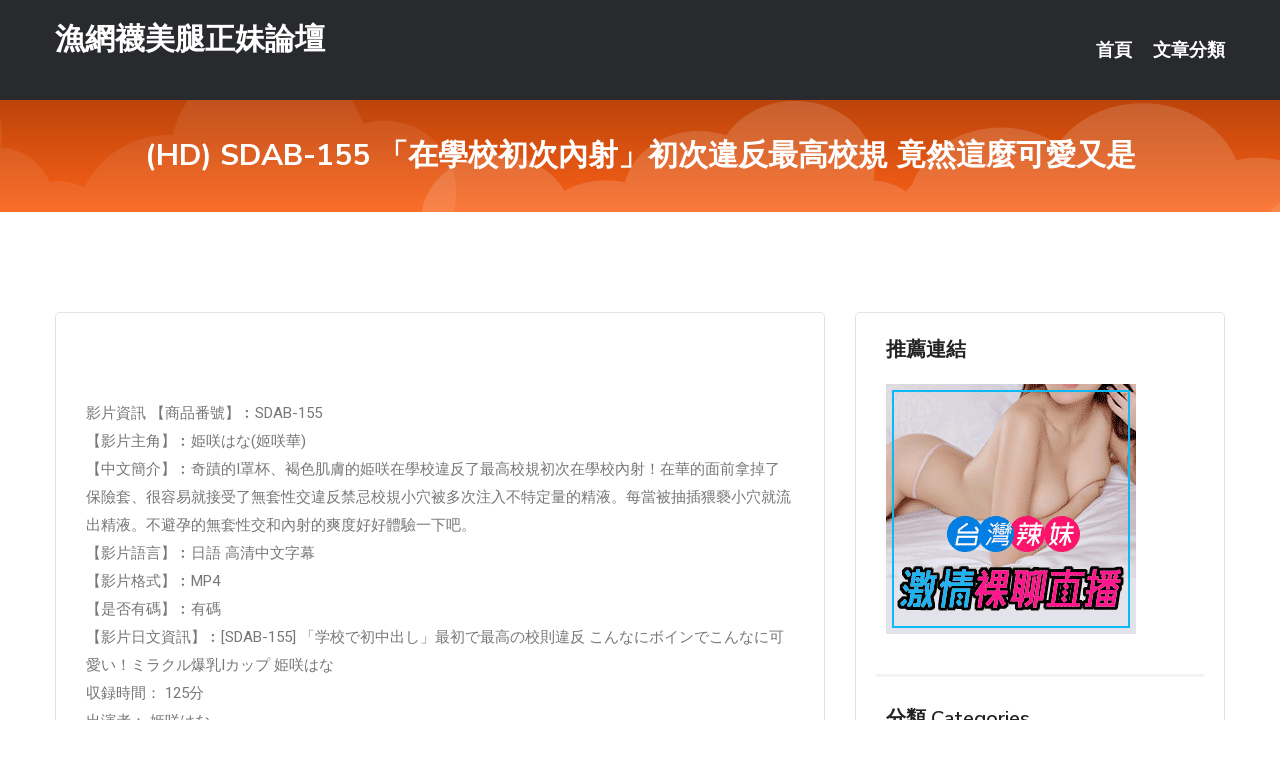

--- FILE ---
content_type: text/html; charset=UTF-8
request_url: http://www.sk55hh.com/post/34837.html
body_size: 18781
content:
<!DOCTYPE html>
<html lang="zh-Hant-TW">
<head>
<meta charset="utf-8">
<title>(HD) SDAB-155 「在學校初次內射」初次違反最高校規 竟然這麼可愛又是-漁網襪美腿正妹論壇</title>
<!-- Stylesheets -->
<link href="/css/bootstrap.css" rel="stylesheet">
<link href="/css/style.css" rel="stylesheet">
<link href="/css/responsive.css" rel="stylesheet">
<link href="/css/custom.css" rel="stylesheet">  
<!-- Responsive -->
<meta http-equiv="X-UA-Compatible" content="IE=edge">
<meta name="viewport" content="width=device-width, initial-scale=1.0, maximum-scale=1.0, user-scalable=0">
<!--[if lt IE 9]><script src="https://cdnjs.cloudflare.com/ajax/libs/html5shiv/3.7.3/html5shiv.js"></script><![endif]-->
<!--[if lt IE 9]><script src="/js/respond.js"></script><![endif]-->
</head>

<body>


<div class="page-wrapper">
    
    <!-- Main Header-->
    <header class="main-header header-style-one">
      
        <div class="upper-header">
            <div class="auto-container">
                <div class="main-box clearfix">
                    <div class="logo-box">
                        <div class="logo"><a href="/">漁網襪美腿正妹論壇</a></div>
                    </div>

                    <div class="nav-outer clearfix">
                        <!-- Main Menu -->
                        <nav class="main-menu navbar-expand-md">
                            <div class="navbar-header">
                                <!-- Toggle Button -->      
                                <button class="navbar-toggler" type="button" data-toggle="collapse" data-target="#navbarSupportedContent" aria-controls="navbarSupportedContent" aria-expanded="false" aria-label="Toggle navigation">
                                    <span class="icofont-navigation-menu"></span> 
								</button>
                            </div>
                            
                            <div class="collapse navbar-collapse clearfix" id="navbarSupportedContent">
                                <ul class="navigation navbar-nav default-hover">
                                    
                                    <li><a href="/">首頁</a></li>
                                    <li class="dropdown"><a href="#">文章分類</a>
                                        <ul>
										<li><a href="/bbs/絲襪美腿">絲襪美腿</a></li><li><a href="/bbs/視訊聊天">視訊聊天</a></li><li><a href="/bbs/健康醫藥">健康醫藥</a></li><li><a href="/bbs/養生觀念">養生觀念</a></li><li><a href="/bbs/育兒分享">育兒分享</a></li><li><a href="/bbs/寵物愛好">寵物愛好</a></li><li><a href="/bbs/娛樂話題">娛樂話題</a></li><li><a href="/bbs/遊戲空間">遊戲空間</a></li><li><a href="/bbs/動漫天地">動漫天地</a></li><li><a href="/bbs/科學新知">科學新知</a></li><li><a href="/bbs/歷史縱橫">歷史縱橫</a></li><li><a href="/bbs/幽默搞笑">幽默搞笑</a></li><li><a href="/bbs/八卦奇聞">八卦奇聞</a></li><li><a href="/bbs/日本AV女優">日本AV女優</a></li><li><a href="/bbs/性愛話題">性愛話題</a></li><li><a href="/bbs/正妹自拍">正妹自拍</a></li><li><a href="/bbs/男女情感">男女情感</a></li><li><a href="/bbs/美女模特">美女模特</a></li><li><a href="/bbs/Av影片">Av影片</a></li>                                        </ul>
                                    </li>
									 
                                </ul>
                            </div>
                        </nav><!-- Main Menu End-->                        
                        <!-- Main Menu End-->
                    </div>
                </div>
            </div>
        </div>

        <!--Sticky Header-->
        <div class="sticky-header">
            <div class="auto-container clearfix">
                <!--Logo-->
                <div class="logo pull-left">
                    <a href="/">漁網襪美腿正妹論壇</a>
                </div>
                
                <!--Right Col-->
                <div class="right-col pull-right">
                    <!-- Main Menu -->
                    <nav class="main-menu navbar-expand-md">
                        <button class="button navbar-toggler" type="button" data-toggle="collapse" data-target="#navbarSupportedContent1" aria-controls="navbarSupportedContent" aria-expanded="false" aria-label="Toggle navigation">
                            <span class="icon-bar"></span>
                            <span class="icon-bar"></span>
                            <span class="icon-bar"></span>
                        </button>

                          <div class="collapse navbar-collapse" id="navbarSupportedContent1">
                            <ul class="navigation navbar-nav default-hover">
                                    
                                    <li><a href="/">首頁</a></li>
                                    <li class="dropdown"><a href="#">文章分類</a>
                                        <ul>
											<li><a href="/bbs/絲襪美腿">絲襪美腿</a></li><li><a href="/bbs/視訊聊天">視訊聊天</a></li><li><a href="/bbs/健康醫藥">健康醫藥</a></li><li><a href="/bbs/養生觀念">養生觀念</a></li><li><a href="/bbs/育兒分享">育兒分享</a></li><li><a href="/bbs/寵物愛好">寵物愛好</a></li><li><a href="/bbs/娛樂話題">娛樂話題</a></li><li><a href="/bbs/遊戲空間">遊戲空間</a></li><li><a href="/bbs/動漫天地">動漫天地</a></li><li><a href="/bbs/科學新知">科學新知</a></li><li><a href="/bbs/歷史縱橫">歷史縱橫</a></li><li><a href="/bbs/幽默搞笑">幽默搞笑</a></li><li><a href="/bbs/八卦奇聞">八卦奇聞</a></li><li><a href="/bbs/日本AV女優">日本AV女優</a></li><li><a href="/bbs/性愛話題">性愛話題</a></li><li><a href="/bbs/正妹自拍">正妹自拍</a></li><li><a href="/bbs/男女情感">男女情感</a></li><li><a href="/bbs/美女模特">美女模特</a></li><li><a href="/bbs/Av影片">Av影片</a></li>                                        </ul>
                              </li>
                                                                </ul>
                          </div>
                    </nav>
                    <!-- Main Menu End-->
                </div>
                
            </div>
        </div>
        <!--End Sticky Header-->
    </header>
    <!--End Main Header -->    
    <!--Page Title-->
    <section class="page-title">
        <div class="auto-container">
            <h2>(HD) SDAB-155 「在學校初次內射」初次違反最高校規 竟然這麼可愛又是</h2>
        </div>
    </section>
    <!--End Page Title-->
    
    <!--Sidebar Page Container-->
    <div class="sidebar-page-container">
    	<div class="auto-container">
        	<div class="row clearfix">
			
			<!--Content list Side-->
 
	
	<div class="content-side col-lg-8 col-md-12 col-sm-12">
		


		<!--Comments Area-->
		<div class="comments-area">
		
			<!--item Box-->
			<div class="comment-box">
					
					
<br />
<br />
影片資訊 【商品番號】︰SDAB-155﻿<br />
 【影片主角】︰姫咲はな(姬咲華)<br />
 【中文簡介】︰奇蹟的I罩杯、褐色肌膚的姫咲在學校違反了最高校規初次在學校內射！在華的面前拿掉了保險套、很容易就接受了無套性交違反禁忌校規小穴被多次注入不特定量的精液。每當被抽插猥褻小穴就流出精液。不避孕的無套性交和內射的爽度好好體驗一下吧。<br />
 【影片語言】︰日語 高清中文字幕<br />
 【影片格式】︰MP4<br />
 【是否有碼】︰有碼<br />
 【影片日文資訊】︰[SDAB-155] 「学校で初中出し」最初で最高の校則違反 こんなにボインでこんなに可愛い！ミラクル爆乳Iカップ 姫咲はな<br />
 収録時間： 125分<br />
 出演者： 姫咲はな<br />
 監督： ビバ☆ゴンゾ<br />
 シリーズ： 最初で最高の校則違反<br />
 メーカー： SODクリエイト<br />
 レーベル： —-<br />
 ジャンル： 制服 女子校生 巨乳 単体作品 中出し SODクリエイトプラスワン<br />
 品番： 1sdab155<br />
			</div>
			<!--end item Box-->
		</div>
	</div>
			<!--end Content list Side-->
				
                
                <!--Sidebar Side-->
                <div class="sidebar-side col-lg-4 col-md-12 col-sm-12">
                	<aside class="sidebar default-sidebar">
					
					 <!-- ADS -->
                        <div class="sidebar-widget search-box">
                        	<div class="sidebar-title">
                                <h2>推薦連結</h2>
                            </div>
                        	
							<a href=http://www.hk1007.com/ target=_blank><img src="http://60.199.243.193/upload/uid/4382.gif"></a>					  </div>
                        
						
                        <!-- Cat Links -->
                        <div class="sidebar-widget cat-links">
                        	<div class="sidebar-title">
                                <h2>分類 Categories</h2>
                            </div>
                            <ul>
							<li><a href="/bbs/絲襪美腿">絲襪美腿<span>( 731 )</span></a></li><li><a href="/bbs/美女模特">美女模特<span>( 1673 )</span></a></li><li><a href="/bbs/正妹自拍">正妹自拍<span>( 458 )</span></a></li><li><a href="/bbs/日本AV女優">日本AV女優<span>( 274 )</span></a></li><li><a href="/bbs/性愛話題">性愛話題<span>( 2168 )</span></a></li><li><a href="/bbs/男女情感">男女情感<span>( 3960 )</span></a></li><li><a href="/bbs/八卦奇聞">八卦奇聞<span>( 172 )</span></a></li><li><a href="/bbs/幽默搞笑">幽默搞笑<span>( 182 )</span></a></li><li><a href="/bbs/歷史縱橫">歷史縱橫<span>( 1677 )</span></a></li><li><a href="/bbs/科學新知">科學新知<span>( 121 )</span></a></li><li><a href="/bbs/動漫天地">動漫天地<span>( 167 )</span></a></li><li><a href="/bbs/遊戲空間">遊戲空間<span>( 375 )</span></a></li><li><a href="/bbs/娛樂話題">娛樂話題<span>( 1498 )</span></a></li><li><a href="/bbs/寵物愛好">寵物愛好<span>( 184 )</span></a></li><li><a href="/bbs/育兒分享">育兒分享<span>( 1503 )</span></a></li><li><a href="/bbs/養生觀念">養生觀念<span>( 686 )</span></a></li><li><a href="/bbs/健康醫藥">健康醫藥<span>( 197 )</span></a></li><li><a href="/bbs/視訊聊天">視訊聊天<span>( 464 )</span></a></li><li><a href="/bbs/Av影片">Av影片<span>( 23870 )</span></a></li>                            </ul>
                        </div>
						
						
                        <!-- Recent Posts -->
                        <div class="sidebar-widget popular-posts">
                        	<div class="sidebar-title">
                                <h2>相關閱讀</h2>
                            </div>
							
							<article class="post"><div class="text"><a href="/post/13058.html">笑眼配長腿 顏值高只要有她全是完美嬌點</a></div></article><article class="post"><div class="text"><a href="/post/14617.html">WAAA-095 輸給兩位小惡魔部下巨臀誘惑搞到肉棒壞掉般持續打樁中出上司失格的</a></div></article><article class="post"><div class="text"><a href="/post/32441.html">趙達把網友氣得上熱搜了？馮仕高變臉也太快了</a></div></article><article class="post"><div class="text"><a href="/post/6348.html">CAWD-339 1分鐘也無法忍住的後輩女子壞心眼痴女打手槍 密着三明治夾擊射精</a></div></article><article class="post"><div class="text"><a href="/post/28918.html">為什麼雙胞胎越來越多？這下總算是知道原因了</a></div></article><article class="post"><div class="text"><a href="/post/23583.html">情侶猜忌期有這「3個信號」，表明對方真的討厭你，請及時遠離！</a></div></article><article class="post"><div class="text"><a href="/mm/ff17.html">性話題網聊女的QQ記錄</a></div></article><article class="post"><div class="text"><a href="/post/4766.html">啊！《掌中之物》《尚食》《錦衣之下》《三千鴉殺》都來了</a></div></article><article class="post"><div class="text"><a href="/post/26767.html">「神之乳」RION獻出第一次！　用肉體慰勞粉絲的情慾之旅...截圖公開！</a></div></article><article class="post"><div class="text"><a href="/post/40945.html">孩子在幼兒園很好，但是上了小學後就變成了「問題兒童」，怎麼辦</a></div></article>							</div>
                    </aside>
                </div>
				<!--end Sidebar Side-->
            </div>
        </div>
    </div>
    
    
    <!--Main Footer-->
    <footer class="main-footer">
        <div class="auto-container">
        
            <!--Widgets Section-->
            <div class="widgets-section">
                <div class="row clearfix">
                    
                    <!--Big Column-->
                    <div class="big-column col-lg-12 col-md-12 col-sm-12">
                        <div class="row clearfix">
                        
                            <!--Footer Column-->
                            <div class="footer-column col-lg-12 col-md-12 col-sm-12 footer-tags" align="center">
							<a href="http://a128.ks55aaa.com">色情聊天室</a><a href="http://337438.gry110.com">天下聊語音聊天室,國外視訊</a><a href="http://a15.yy35eee.com">美女主播福利視頻</a><a href="http://344754.k883e.com">波多野結衣 線上看免費影片,佳緣交友</a><a href="http://a150.fkh75.com">台灣甜心辣妹視訊</a><a href="http://344806.k66hh.com">免費色情,成人色系視頻</a><a href="http://a419.gsd533.com">mmbox彩虹台灣深夜美女福利大尺度直播,51vv視頻社區</a><a href="http://a378.bwy723.com">免費 交友 聊天 app</a><a href="http://a545.sfs938.com">mm夜色台灣美女最刺激的直播平台,視訊影音</a><a href="http://a623.uhe636.com">s383秘密直播間app下載版,大中華視訊網免費點數</a><a href="http://a223.nek585.com">uu女神夜秀場真人性直播間,動畫版美女裸體圖</a><a href="http://a293.mfs258.com">網上交友約炮,live173色黃直播app</a><a href="http://a568.fkr445.com">韓國女主播 裸舞</a><a href="http://a300.fhu72a.com">line視訊</a><a href="http://a5.yay348.com">夫妻交友的QQ群,聊性聊天室</a><a href="http://a384.hsh73a.com">live173影音live秀</a><a href="http://a457.nme668.com">戀戀視頻聊天室,后宮視訊聊天網</a><a href="http://a607.tk86u.com">韓國倫理道德電影,翹臀擼管圖片美女</a><a href="http://www.st11.idv.tw">金瓶梅視訊</a><a href="http://www.puy043.com">live173影音live秀-免費視訊</a><a href="http://www.hwe6.com">真愛旅舍ut聊天室</a><a href="http://www.sah68.com">免費視訊聊天室</a><a href="http://sd56yy.com">go2av後宮打飛機專用網</a><a href="http://113985.live173.com">live173</a><a href="http://192556.x50d.com">台灣辣妹交友</a><a href="http://201380.newjiawei.com">91視頻在線</a><a href="http://180411.hsy65.com">173色情平台</a><a href="http://179833.ymmu658.com">live直播軟體app</a><a href="http://179792.bhhk358.com">173視訊交友</a><a href="http://168890.khe32.com">真愛旅舍視頻聊天室-免費聊天室你懂的</a<a href="http://a310.jyk23.com">色、情微電影</a><a href="http://a100.mk68kkk.com">色情視頻直播間</a><a href="http://a339.ss29a.com">173免費視訊秀</a><a href="http://470370.ket65.com">18成.人漫畫,性感長腿翹臀美女</a><a href="http://336253.i329.com">真愛旅舍不穿衣免費直播app ,股票聊天室</a><a href="http://469972.jcc97a.com">聊色line群組,同城一夜情交友QQ群</a><a href="http://a287.ynk325.com">後宮午夜聊天直播間網站,夏娃真人裸聊視頻聊天室</a><a href="http://a106.sgu547.com">台灣辣妹視訊聊天室</a><a href="http://a300.swk642.com">美女真人視頻網,午夜電話聊天熱線</a><a href="http://a641.swh939.com">173live app,173 live</a><a href="http://a213.mwy783.com">男歡女愛交友俱樂部,破解視訊聊天室</a><a href="http://a327.eun952.com">免費一對多視訊聊天,日本三級色情片</a><a href="http://a556.ky38m.com">mmbox彩虹黃播app,showlive約炮交友直播間平台</a><a href="http://a121.tgy227.com">i直播交個朋友,韓國視訊美女</a><a href="http://a344.thf522.com">美女聊天視訊</a><a href="http://a308.hwk742.com">熱狗A片,韓國美女激情視訊</a><a href="http://a328.uhe529.com">ut 成人聊天</a><a href="http://a131.he87k.com">mm夜色直播免費觀看,誰有美女真人視頻的QQ號</a><a href="http://kkyy76.com">台灣色情視訊聊天</a><a href="http://utchat1.com">ut視訊網際空間聊天</a><a href="http://www.sk55hh.com">漁網襪美腿正妹論壇</a><a href="http://www.k875k.com">live173影音live秀,真愛旅舍視頻聊天室</a><a href="http://www.hyu633.com">真愛旅舍173</a><a href="http://app9696.com">173live-真愛旅舍</a><a href="http://200821.s35uee.com">金瓶梅視訊直播平台</a><a href="http://app.yuw58.com">開放性聊天室</a><a href="http://201025.attuu6.com">173視訊主播</a><a href="http://1765707.ya347a.com">不收費的同城聊天室</a><a href="http://336042.yuk26a.com">live 173 視訊聊天-主播免費祼聊聊天室</a><a href="http://201350.app9922.com">線上免費av</a							   </div>
                        </div>
                    </div>
                </div>
            </div>
        </div>
        
        <!--Footer Bottom-->
        <div class="footer-bottom">
            <div class="auto-container">
                <div class="clearfix">
                    <div class="pull-center" align="center">
                        <div class="copyright">&copy; 2026 <a href="/">漁網襪美腿正妹論壇</a> All Right Reserved.</div>
                    </div>
                </div>
            </div>
        </div>
    </footer>
    <!--End Main Footer-->
</div>

<!--Scroll to top-->
<div class="scroll-to-top scroll-to-target" data-target="html"><span class="icofont-long-arrow-up"></span></div>
<script src="/js/jquery.js"></script> 
<script src="/js/popper.min.js"></script>
<script src="/js/bootstrap.min.js"></script>

<script src="/js/owl.js"></script>
<script src="/js/wow.js"></script>
<script src="/js/validate.js"></script>

<script src="/js/appear.js"></script>
<script src="/js/script.js"></script>


</body>
</html>